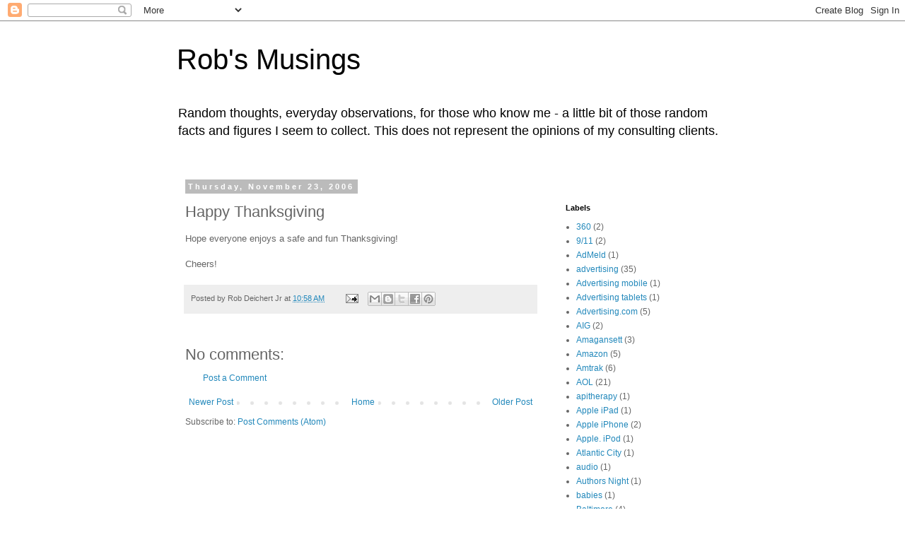

--- FILE ---
content_type: text/html; charset=UTF-8
request_url: http://www.robdeichert.com/2006/11/happy-thanksgiving.html
body_size: 12307
content:
<!DOCTYPE html>
<html class='v2' dir='ltr' lang='en'>
<head>
<link href='https://www.blogger.com/static/v1/widgets/335934321-css_bundle_v2.css' rel='stylesheet' type='text/css'/>
<meta content='width=1100' name='viewport'/>
<meta content='text/html; charset=UTF-8' http-equiv='Content-Type'/>
<meta content='blogger' name='generator'/>
<link href='http://www.robdeichert.com/favicon.ico' rel='icon' type='image/x-icon'/>
<link href='http://www.robdeichert.com/2006/11/happy-thanksgiving.html' rel='canonical'/>
<link rel="alternate" type="application/atom+xml" title="Rob&#39;s Musings - Atom" href="http://www.robdeichert.com/feeds/posts/default" />
<link rel="alternate" type="application/rss+xml" title="Rob&#39;s Musings - RSS" href="http://www.robdeichert.com/feeds/posts/default?alt=rss" />
<link rel="service.post" type="application/atom+xml" title="Rob&#39;s Musings - Atom" href="https://www.blogger.com/feeds/20285278/posts/default" />

<link rel="alternate" type="application/atom+xml" title="Rob&#39;s Musings - Atom" href="http://www.robdeichert.com/feeds/116429775158803310/comments/default" />
<!--Can't find substitution for tag [blog.ieCssRetrofitLinks]-->
<meta content='http://www.robdeichert.com/2006/11/happy-thanksgiving.html' property='og:url'/>
<meta content='Happy Thanksgiving' property='og:title'/>
<meta content='Hope everyone enjoys a safe and fun Thanksgiving! Cheers!' property='og:description'/>
<title>Rob's Musings: Happy Thanksgiving</title>
<style id='page-skin-1' type='text/css'><!--
/*
-----------------------------------------------
Blogger Template Style
Name:     Simple
Designer: Blogger
URL:      www.blogger.com
----------------------------------------------- */
/* Content
----------------------------------------------- */
body {
font: normal normal 12px 'Trebuchet MS', Trebuchet, Verdana, sans-serif;
color: #666666;
background: #ffffff none repeat scroll top left;
padding: 0 0 0 0;
}
html body .region-inner {
min-width: 0;
max-width: 100%;
width: auto;
}
h2 {
font-size: 22px;
}
a:link {
text-decoration:none;
color: #2288bb;
}
a:visited {
text-decoration:none;
color: #888888;
}
a:hover {
text-decoration:underline;
color: #33aaff;
}
.body-fauxcolumn-outer .fauxcolumn-inner {
background: transparent none repeat scroll top left;
_background-image: none;
}
.body-fauxcolumn-outer .cap-top {
position: absolute;
z-index: 1;
height: 400px;
width: 100%;
}
.body-fauxcolumn-outer .cap-top .cap-left {
width: 100%;
background: transparent none repeat-x scroll top left;
_background-image: none;
}
.content-outer {
-moz-box-shadow: 0 0 0 rgba(0, 0, 0, .15);
-webkit-box-shadow: 0 0 0 rgba(0, 0, 0, .15);
-goog-ms-box-shadow: 0 0 0 #333333;
box-shadow: 0 0 0 rgba(0, 0, 0, .15);
margin-bottom: 1px;
}
.content-inner {
padding: 10px 40px;
}
.content-inner {
background-color: #ffffff;
}
/* Header
----------------------------------------------- */
.header-outer {
background: transparent none repeat-x scroll 0 -400px;
_background-image: none;
}
.Header h1 {
font: normal normal 40px 'Trebuchet MS',Trebuchet,Verdana,sans-serif;
color: #000000;
text-shadow: 0 0 0 rgba(0, 0, 0, .2);
}
.Header h1 a {
color: #000000;
}
.Header .description {
font-size: 18px;
color: #000000;
}
.header-inner .Header .titlewrapper {
padding: 22px 0;
}
.header-inner .Header .descriptionwrapper {
padding: 0 0;
}
/* Tabs
----------------------------------------------- */
.tabs-inner .section:first-child {
border-top: 0 solid #dddddd;
}
.tabs-inner .section:first-child ul {
margin-top: -1px;
border-top: 1px solid #dddddd;
border-left: 1px solid #dddddd;
border-right: 1px solid #dddddd;
}
.tabs-inner .widget ul {
background: transparent none repeat-x scroll 0 -800px;
_background-image: none;
border-bottom: 1px solid #dddddd;
margin-top: 0;
margin-left: -30px;
margin-right: -30px;
}
.tabs-inner .widget li a {
display: inline-block;
padding: .6em 1em;
font: normal normal 12px 'Trebuchet MS', Trebuchet, Verdana, sans-serif;
color: #000000;
border-left: 1px solid #ffffff;
border-right: 1px solid #dddddd;
}
.tabs-inner .widget li:first-child a {
border-left: none;
}
.tabs-inner .widget li.selected a, .tabs-inner .widget li a:hover {
color: #000000;
background-color: #eeeeee;
text-decoration: none;
}
/* Columns
----------------------------------------------- */
.main-outer {
border-top: 0 solid transparent;
}
.fauxcolumn-left-outer .fauxcolumn-inner {
border-right: 1px solid transparent;
}
.fauxcolumn-right-outer .fauxcolumn-inner {
border-left: 1px solid transparent;
}
/* Headings
----------------------------------------------- */
div.widget > h2,
div.widget h2.title {
margin: 0 0 1em 0;
font: normal bold 11px 'Trebuchet MS',Trebuchet,Verdana,sans-serif;
color: #000000;
}
/* Widgets
----------------------------------------------- */
.widget .zippy {
color: #999999;
text-shadow: 2px 2px 1px rgba(0, 0, 0, .1);
}
.widget .popular-posts ul {
list-style: none;
}
/* Posts
----------------------------------------------- */
h2.date-header {
font: normal bold 11px Arial, Tahoma, Helvetica, FreeSans, sans-serif;
}
.date-header span {
background-color: #bbbbbb;
color: #ffffff;
padding: 0.4em;
letter-spacing: 3px;
margin: inherit;
}
.main-inner {
padding-top: 35px;
padding-bottom: 65px;
}
.main-inner .column-center-inner {
padding: 0 0;
}
.main-inner .column-center-inner .section {
margin: 0 1em;
}
.post {
margin: 0 0 45px 0;
}
h3.post-title, .comments h4 {
font: normal normal 22px 'Trebuchet MS',Trebuchet,Verdana,sans-serif;
margin: .75em 0 0;
}
.post-body {
font-size: 110%;
line-height: 1.4;
position: relative;
}
.post-body img, .post-body .tr-caption-container, .Profile img, .Image img,
.BlogList .item-thumbnail img {
padding: 2px;
background: #ffffff;
border: 1px solid #eeeeee;
-moz-box-shadow: 1px 1px 5px rgba(0, 0, 0, .1);
-webkit-box-shadow: 1px 1px 5px rgba(0, 0, 0, .1);
box-shadow: 1px 1px 5px rgba(0, 0, 0, .1);
}
.post-body img, .post-body .tr-caption-container {
padding: 5px;
}
.post-body .tr-caption-container {
color: #666666;
}
.post-body .tr-caption-container img {
padding: 0;
background: transparent;
border: none;
-moz-box-shadow: 0 0 0 rgba(0, 0, 0, .1);
-webkit-box-shadow: 0 0 0 rgba(0, 0, 0, .1);
box-shadow: 0 0 0 rgba(0, 0, 0, .1);
}
.post-header {
margin: 0 0 1.5em;
line-height: 1.6;
font-size: 90%;
}
.post-footer {
margin: 20px -2px 0;
padding: 5px 10px;
color: #666666;
background-color: #eeeeee;
border-bottom: 1px solid #eeeeee;
line-height: 1.6;
font-size: 90%;
}
#comments .comment-author {
padding-top: 1.5em;
border-top: 1px solid transparent;
background-position: 0 1.5em;
}
#comments .comment-author:first-child {
padding-top: 0;
border-top: none;
}
.avatar-image-container {
margin: .2em 0 0;
}
#comments .avatar-image-container img {
border: 1px solid #eeeeee;
}
/* Comments
----------------------------------------------- */
.comments .comments-content .icon.blog-author {
background-repeat: no-repeat;
background-image: url([data-uri]);
}
.comments .comments-content .loadmore a {
border-top: 1px solid #999999;
border-bottom: 1px solid #999999;
}
.comments .comment-thread.inline-thread {
background-color: #eeeeee;
}
.comments .continue {
border-top: 2px solid #999999;
}
/* Accents
---------------------------------------------- */
.section-columns td.columns-cell {
border-left: 1px solid transparent;
}
.blog-pager {
background: transparent url(https://resources.blogblog.com/blogblog/data/1kt/simple/paging_dot.png) repeat-x scroll top center;
}
.blog-pager-older-link, .home-link,
.blog-pager-newer-link {
background-color: #ffffff;
padding: 5px;
}
.footer-outer {
border-top: 1px dashed #bbbbbb;
}
/* Mobile
----------------------------------------------- */
body.mobile  {
background-size: auto;
}
.mobile .body-fauxcolumn-outer {
background: transparent none repeat scroll top left;
}
.mobile .body-fauxcolumn-outer .cap-top {
background-size: 100% auto;
}
.mobile .content-outer {
-webkit-box-shadow: 0 0 3px rgba(0, 0, 0, .15);
box-shadow: 0 0 3px rgba(0, 0, 0, .15);
}
.mobile .tabs-inner .widget ul {
margin-left: 0;
margin-right: 0;
}
.mobile .post {
margin: 0;
}
.mobile .main-inner .column-center-inner .section {
margin: 0;
}
.mobile .date-header span {
padding: 0.1em 10px;
margin: 0 -10px;
}
.mobile h3.post-title {
margin: 0;
}
.mobile .blog-pager {
background: transparent none no-repeat scroll top center;
}
.mobile .footer-outer {
border-top: none;
}
.mobile .main-inner, .mobile .footer-inner {
background-color: #ffffff;
}
.mobile-index-contents {
color: #666666;
}
.mobile-link-button {
background-color: #2288bb;
}
.mobile-link-button a:link, .mobile-link-button a:visited {
color: #ffffff;
}
.mobile .tabs-inner .section:first-child {
border-top: none;
}
.mobile .tabs-inner .PageList .widget-content {
background-color: #eeeeee;
color: #000000;
border-top: 1px solid #dddddd;
border-bottom: 1px solid #dddddd;
}
.mobile .tabs-inner .PageList .widget-content .pagelist-arrow {
border-left: 1px solid #dddddd;
}

--></style>
<style id='template-skin-1' type='text/css'><!--
body {
min-width: 860px;
}
.content-outer, .content-fauxcolumn-outer, .region-inner {
min-width: 860px;
max-width: 860px;
_width: 860px;
}
.main-inner .columns {
padding-left: 0px;
padding-right: 260px;
}
.main-inner .fauxcolumn-center-outer {
left: 0px;
right: 260px;
/* IE6 does not respect left and right together */
_width: expression(this.parentNode.offsetWidth -
parseInt("0px") -
parseInt("260px") + 'px');
}
.main-inner .fauxcolumn-left-outer {
width: 0px;
}
.main-inner .fauxcolumn-right-outer {
width: 260px;
}
.main-inner .column-left-outer {
width: 0px;
right: 100%;
margin-left: -0px;
}
.main-inner .column-right-outer {
width: 260px;
margin-right: -260px;
}
#layout {
min-width: 0;
}
#layout .content-outer {
min-width: 0;
width: 800px;
}
#layout .region-inner {
min-width: 0;
width: auto;
}
body#layout div.add_widget {
padding: 8px;
}
body#layout div.add_widget a {
margin-left: 32px;
}
--></style>
<link href='https://www.blogger.com/dyn-css/authorization.css?targetBlogID=20285278&amp;zx=66c12ecc-b2f6-4dc9-951c-923794315ffd' media='none' onload='if(media!=&#39;all&#39;)media=&#39;all&#39;' rel='stylesheet'/><noscript><link href='https://www.blogger.com/dyn-css/authorization.css?targetBlogID=20285278&amp;zx=66c12ecc-b2f6-4dc9-951c-923794315ffd' rel='stylesheet'/></noscript>
<meta name='google-adsense-platform-account' content='ca-host-pub-1556223355139109'/>
<meta name='google-adsense-platform-domain' content='blogspot.com'/>

<!-- data-ad-client=ca-pub-5090854854921559 -->

</head>
<body class='loading variant-simplysimple'>
<div class='navbar section' id='navbar' name='Navbar'><div class='widget Navbar' data-version='1' id='Navbar1'><script type="text/javascript">
    function setAttributeOnload(object, attribute, val) {
      if(window.addEventListener) {
        window.addEventListener('load',
          function(){ object[attribute] = val; }, false);
      } else {
        window.attachEvent('onload', function(){ object[attribute] = val; });
      }
    }
  </script>
<div id="navbar-iframe-container"></div>
<script type="text/javascript" src="https://apis.google.com/js/platform.js"></script>
<script type="text/javascript">
      gapi.load("gapi.iframes:gapi.iframes.style.bubble", function() {
        if (gapi.iframes && gapi.iframes.getContext) {
          gapi.iframes.getContext().openChild({
              url: 'https://www.blogger.com/navbar/20285278?po\x3d116429775158803310\x26origin\x3dhttp://www.robdeichert.com',
              where: document.getElementById("navbar-iframe-container"),
              id: "navbar-iframe"
          });
        }
      });
    </script><script type="text/javascript">
(function() {
var script = document.createElement('script');
script.type = 'text/javascript';
script.src = '//pagead2.googlesyndication.com/pagead/js/google_top_exp.js';
var head = document.getElementsByTagName('head')[0];
if (head) {
head.appendChild(script);
}})();
</script>
</div></div>
<div class='body-fauxcolumns'>
<div class='fauxcolumn-outer body-fauxcolumn-outer'>
<div class='cap-top'>
<div class='cap-left'></div>
<div class='cap-right'></div>
</div>
<div class='fauxborder-left'>
<div class='fauxborder-right'></div>
<div class='fauxcolumn-inner'>
</div>
</div>
<div class='cap-bottom'>
<div class='cap-left'></div>
<div class='cap-right'></div>
</div>
</div>
</div>
<div class='content'>
<div class='content-fauxcolumns'>
<div class='fauxcolumn-outer content-fauxcolumn-outer'>
<div class='cap-top'>
<div class='cap-left'></div>
<div class='cap-right'></div>
</div>
<div class='fauxborder-left'>
<div class='fauxborder-right'></div>
<div class='fauxcolumn-inner'>
</div>
</div>
<div class='cap-bottom'>
<div class='cap-left'></div>
<div class='cap-right'></div>
</div>
</div>
</div>
<div class='content-outer'>
<div class='content-cap-top cap-top'>
<div class='cap-left'></div>
<div class='cap-right'></div>
</div>
<div class='fauxborder-left content-fauxborder-left'>
<div class='fauxborder-right content-fauxborder-right'></div>
<div class='content-inner'>
<header>
<div class='header-outer'>
<div class='header-cap-top cap-top'>
<div class='cap-left'></div>
<div class='cap-right'></div>
</div>
<div class='fauxborder-left header-fauxborder-left'>
<div class='fauxborder-right header-fauxborder-right'></div>
<div class='region-inner header-inner'>
<div class='header section' id='header' name='Header'><div class='widget Header' data-version='1' id='Header1'>
<div id='header-inner'>
<div class='titlewrapper'>
<h1 class='title'>
<a href='http://www.robdeichert.com/'>
Rob's Musings
</a>
</h1>
</div>
<div class='descriptionwrapper'>
<p class='description'><span>Random thoughts, everyday observations, for those who know me - a little bit of those random facts and figures I seem to collect. This does not represent the opinions of my consulting clients.</span></p>
</div>
</div>
</div></div>
</div>
</div>
<div class='header-cap-bottom cap-bottom'>
<div class='cap-left'></div>
<div class='cap-right'></div>
</div>
</div>
</header>
<div class='tabs-outer'>
<div class='tabs-cap-top cap-top'>
<div class='cap-left'></div>
<div class='cap-right'></div>
</div>
<div class='fauxborder-left tabs-fauxborder-left'>
<div class='fauxborder-right tabs-fauxborder-right'></div>
<div class='region-inner tabs-inner'>
<div class='tabs no-items section' id='crosscol' name='Cross-Column'></div>
<div class='tabs no-items section' id='crosscol-overflow' name='Cross-Column 2'></div>
</div>
</div>
<div class='tabs-cap-bottom cap-bottom'>
<div class='cap-left'></div>
<div class='cap-right'></div>
</div>
</div>
<div class='main-outer'>
<div class='main-cap-top cap-top'>
<div class='cap-left'></div>
<div class='cap-right'></div>
</div>
<div class='fauxborder-left main-fauxborder-left'>
<div class='fauxborder-right main-fauxborder-right'></div>
<div class='region-inner main-inner'>
<div class='columns fauxcolumns'>
<div class='fauxcolumn-outer fauxcolumn-center-outer'>
<div class='cap-top'>
<div class='cap-left'></div>
<div class='cap-right'></div>
</div>
<div class='fauxborder-left'>
<div class='fauxborder-right'></div>
<div class='fauxcolumn-inner'>
</div>
</div>
<div class='cap-bottom'>
<div class='cap-left'></div>
<div class='cap-right'></div>
</div>
</div>
<div class='fauxcolumn-outer fauxcolumn-left-outer'>
<div class='cap-top'>
<div class='cap-left'></div>
<div class='cap-right'></div>
</div>
<div class='fauxborder-left'>
<div class='fauxborder-right'></div>
<div class='fauxcolumn-inner'>
</div>
</div>
<div class='cap-bottom'>
<div class='cap-left'></div>
<div class='cap-right'></div>
</div>
</div>
<div class='fauxcolumn-outer fauxcolumn-right-outer'>
<div class='cap-top'>
<div class='cap-left'></div>
<div class='cap-right'></div>
</div>
<div class='fauxborder-left'>
<div class='fauxborder-right'></div>
<div class='fauxcolumn-inner'>
</div>
</div>
<div class='cap-bottom'>
<div class='cap-left'></div>
<div class='cap-right'></div>
</div>
</div>
<!-- corrects IE6 width calculation -->
<div class='columns-inner'>
<div class='column-center-outer'>
<div class='column-center-inner'>
<div class='main section' id='main' name='Main'><div class='widget Blog' data-version='1' id='Blog1'>
<div class='blog-posts hfeed'>

          <div class="date-outer">
        
<h2 class='date-header'><span>Thursday, November 23, 2006</span></h2>

          <div class="date-posts">
        
<div class='post-outer'>
<div class='post hentry uncustomized-post-template' itemprop='blogPost' itemscope='itemscope' itemtype='http://schema.org/BlogPosting'>
<meta content='20285278' itemprop='blogId'/>
<meta content='116429775158803310' itemprop='postId'/>
<a name='116429775158803310'></a>
<h3 class='post-title entry-title' itemprop='name'>
Happy Thanksgiving
</h3>
<div class='post-header'>
<div class='post-header-line-1'></div>
</div>
<div class='post-body entry-content' id='post-body-116429775158803310' itemprop='description articleBody'>
Hope everyone enjoys a safe and fun Thanksgiving!<br /><br />Cheers!
<div style='clear: both;'></div>
</div>
<div class='post-footer'>
<div class='post-footer-line post-footer-line-1'>
<span class='post-author vcard'>
Posted by
<span class='fn' itemprop='author' itemscope='itemscope' itemtype='http://schema.org/Person'>
<span itemprop='name'>Rob Deichert Jr</span>
</span>
</span>
<span class='post-timestamp'>
at
<meta content='http://www.robdeichert.com/2006/11/happy-thanksgiving.html' itemprop='url'/>
<a class='timestamp-link' href='http://www.robdeichert.com/2006/11/happy-thanksgiving.html' rel='bookmark' title='permanent link'><abbr class='published' itemprop='datePublished' title='2006-11-23T10:58:00-05:00'>10:58 AM</abbr></a>
</span>
<span class='post-comment-link'>
</span>
<span class='post-icons'>
<span class='item-action'>
<a href='https://www.blogger.com/email-post/20285278/116429775158803310' title='Email Post'>
<img alt='' class='icon-action' height='13' src='https://resources.blogblog.com/img/icon18_email.gif' width='18'/>
</a>
</span>
<span class='item-control blog-admin pid-1948826330'>
<a href='https://www.blogger.com/post-edit.g?blogID=20285278&postID=116429775158803310&from=pencil' title='Edit Post'>
<img alt='' class='icon-action' height='18' src='https://resources.blogblog.com/img/icon18_edit_allbkg.gif' width='18'/>
</a>
</span>
</span>
<div class='post-share-buttons goog-inline-block'>
<a class='goog-inline-block share-button sb-email' href='https://www.blogger.com/share-post.g?blogID=20285278&postID=116429775158803310&target=email' target='_blank' title='Email This'><span class='share-button-link-text'>Email This</span></a><a class='goog-inline-block share-button sb-blog' href='https://www.blogger.com/share-post.g?blogID=20285278&postID=116429775158803310&target=blog' onclick='window.open(this.href, "_blank", "height=270,width=475"); return false;' target='_blank' title='BlogThis!'><span class='share-button-link-text'>BlogThis!</span></a><a class='goog-inline-block share-button sb-twitter' href='https://www.blogger.com/share-post.g?blogID=20285278&postID=116429775158803310&target=twitter' target='_blank' title='Share to X'><span class='share-button-link-text'>Share to X</span></a><a class='goog-inline-block share-button sb-facebook' href='https://www.blogger.com/share-post.g?blogID=20285278&postID=116429775158803310&target=facebook' onclick='window.open(this.href, "_blank", "height=430,width=640"); return false;' target='_blank' title='Share to Facebook'><span class='share-button-link-text'>Share to Facebook</span></a><a class='goog-inline-block share-button sb-pinterest' href='https://www.blogger.com/share-post.g?blogID=20285278&postID=116429775158803310&target=pinterest' target='_blank' title='Share to Pinterest'><span class='share-button-link-text'>Share to Pinterest</span></a>
</div>
</div>
<div class='post-footer-line post-footer-line-2'>
<span class='post-labels'>
</span>
</div>
<div class='post-footer-line post-footer-line-3'>
<span class='post-location'>
</span>
</div>
</div>
</div>
<div class='comments' id='comments'>
<a name='comments'></a>
<h4>No comments:</h4>
<div id='Blog1_comments-block-wrapper'>
<dl class='avatar-comment-indent' id='comments-block'>
</dl>
</div>
<p class='comment-footer'>
<a href='https://www.blogger.com/comment/fullpage/post/20285278/116429775158803310' onclick='javascript:window.open(this.href, "bloggerPopup", "toolbar=0,location=0,statusbar=1,menubar=0,scrollbars=yes,width=640,height=500"); return false;'>Post a Comment</a>
</p>
</div>
</div>

        </div></div>
      
</div>
<div class='blog-pager' id='blog-pager'>
<span id='blog-pager-newer-link'>
<a class='blog-pager-newer-link' href='http://www.robdeichert.com/2006/11/pink-floyd-marries-judas-priest-with.html' id='Blog1_blog-pager-newer-link' title='Newer Post'>Newer Post</a>
</span>
<span id='blog-pager-older-link'>
<a class='blog-pager-older-link' href='http://www.robdeichert.com/2006/11/contextual-video-advertising.html' id='Blog1_blog-pager-older-link' title='Older Post'>Older Post</a>
</span>
<a class='home-link' href='http://www.robdeichert.com/'>Home</a>
</div>
<div class='clear'></div>
<div class='post-feeds'>
<div class='feed-links'>
Subscribe to:
<a class='feed-link' href='http://www.robdeichert.com/feeds/116429775158803310/comments/default' target='_blank' type='application/atom+xml'>Post Comments (Atom)</a>
</div>
</div>
</div></div>
</div>
</div>
<div class='column-left-outer'>
<div class='column-left-inner'>
<aside>
</aside>
</div>
</div>
<div class='column-right-outer'>
<div class='column-right-inner'>
<aside>
<div class='sidebar section' id='sidebar-right-1'><div class='widget HTML' data-version='1' id='HTML2'>
<div class='widget-content'>
<!--WEBBOT bot="HTMLMarkup" startspan ALT="Site Meter" -->
<script language="JavaScript" type="text/javascript">var site="sm7fortmchenry"</script>
<script language="JavaScript1.2" src="http://sm7.sitemeter.com/js/counter.js?site=sm7fortmchenry" type="text/javascript">
</script>
<noscript>
<a href="http://sm7.sitemeter.com/stats.asp?site=sm7fortmchenry" target="_top">
<img border="0" alt="Site Meter" src="http://sm7.sitemeter.com/meter.asp?site=sm7fortmchenry" /></a>
</noscript>
<!-- Copyright (c)2005 Site Meter -->
<!--WEBBOT bot="HTMLMarkup" Endspan -->
<script type="text/javascript">
var gaJsHost = (("https:" == document.location.protocol) ? "https://ssl." : "http://www.");
document.write(unescape("%3Cscript src='" + gaJsHost + "google-analytics.com/ga.js' type='text/javascript'%3E%3C/script%3E"));
</script>
<script type="text/javascript">
var pageTracker = _gat._getTracker("UA-539915-3");
pageTracker._initData();
pageTracker._trackPageview();
</script>
<!-- Start Quantcast tag -->
<script type="text/javascript">
_qoptions={
qacct:"p-1aS2yH1BGBSx6"
};
</script>
<script type="text/javascript" src="http://edge.quantserve.com/quant.js"></script>
<noscript>
<img src="http://pixel.quantserve.com/pixel/p-1aS2yH1BGBSx6.gif" style="display: none;" border="0" height="1" width="1" alt="Quantcast" />
</noscript>
<!-- End Quantcast tag -->
</div>
<div class='clear'></div>
</div><div class='widget Label' data-version='1' id='Label1'>
<h2>Labels</h2>
<div class='widget-content list-label-widget-content'>
<ul>
<li>
<a dir='ltr' href='http://www.robdeichert.com/search/label/360'>360</a>
<span dir='ltr'>(2)</span>
</li>
<li>
<a dir='ltr' href='http://www.robdeichert.com/search/label/9%2F11'>9/11</a>
<span dir='ltr'>(2)</span>
</li>
<li>
<a dir='ltr' href='http://www.robdeichert.com/search/label/AdMeld'>AdMeld</a>
<span dir='ltr'>(1)</span>
</li>
<li>
<a dir='ltr' href='http://www.robdeichert.com/search/label/advertising'>advertising</a>
<span dir='ltr'>(35)</span>
</li>
<li>
<a dir='ltr' href='http://www.robdeichert.com/search/label/Advertising%20mobile'>Advertising mobile</a>
<span dir='ltr'>(1)</span>
</li>
<li>
<a dir='ltr' href='http://www.robdeichert.com/search/label/Advertising%20tablets'>Advertising tablets</a>
<span dir='ltr'>(1)</span>
</li>
<li>
<a dir='ltr' href='http://www.robdeichert.com/search/label/Advertising.com'>Advertising.com</a>
<span dir='ltr'>(5)</span>
</li>
<li>
<a dir='ltr' href='http://www.robdeichert.com/search/label/AIG'>AIG</a>
<span dir='ltr'>(2)</span>
</li>
<li>
<a dir='ltr' href='http://www.robdeichert.com/search/label/Amagansett'>Amagansett</a>
<span dir='ltr'>(3)</span>
</li>
<li>
<a dir='ltr' href='http://www.robdeichert.com/search/label/Amazon'>Amazon</a>
<span dir='ltr'>(5)</span>
</li>
<li>
<a dir='ltr' href='http://www.robdeichert.com/search/label/Amtrak'>Amtrak</a>
<span dir='ltr'>(6)</span>
</li>
<li>
<a dir='ltr' href='http://www.robdeichert.com/search/label/AOL'>AOL</a>
<span dir='ltr'>(21)</span>
</li>
<li>
<a dir='ltr' href='http://www.robdeichert.com/search/label/apitherapy'>apitherapy</a>
<span dir='ltr'>(1)</span>
</li>
<li>
<a dir='ltr' href='http://www.robdeichert.com/search/label/Apple%20iPad'>Apple iPad</a>
<span dir='ltr'>(1)</span>
</li>
<li>
<a dir='ltr' href='http://www.robdeichert.com/search/label/Apple%20iPhone'>Apple iPhone</a>
<span dir='ltr'>(2)</span>
</li>
<li>
<a dir='ltr' href='http://www.robdeichert.com/search/label/Apple.%20iPod'>Apple. iPod</a>
<span dir='ltr'>(1)</span>
</li>
<li>
<a dir='ltr' href='http://www.robdeichert.com/search/label/Atlantic%20City'>Atlantic City</a>
<span dir='ltr'>(1)</span>
</li>
<li>
<a dir='ltr' href='http://www.robdeichert.com/search/label/audio'>audio</a>
<span dir='ltr'>(1)</span>
</li>
<li>
<a dir='ltr' href='http://www.robdeichert.com/search/label/Authors%20Night'>Authors Night</a>
<span dir='ltr'>(1)</span>
</li>
<li>
<a dir='ltr' href='http://www.robdeichert.com/search/label/babies'>babies</a>
<span dir='ltr'>(1)</span>
</li>
<li>
<a dir='ltr' href='http://www.robdeichert.com/search/label/Baltimore'>Baltimore</a>
<span dir='ltr'>(4)</span>
</li>
<li>
<a dir='ltr' href='http://www.robdeichert.com/search/label/bbq'>bbq</a>
<span dir='ltr'>(2)</span>
</li>
<li>
<a dir='ltr' href='http://www.robdeichert.com/search/label/beekeeping'>beekeeping</a>
<span dir='ltr'>(35)</span>
</li>
<li>
<a dir='ltr' href='http://www.robdeichert.com/search/label/behavioral%20targeting'>behavioral targeting</a>
<span dir='ltr'>(2)</span>
</li>
<li>
<a dir='ltr' href='http://www.robdeichert.com/search/label/Ben%20and%20Jerry%27s'>Ben and Jerry&#39;s</a>
<span dir='ltr'>(1)</span>
</li>
<li>
<a dir='ltr' href='http://www.robdeichert.com/search/label/beneficial%20nematodes'>beneficial nematodes</a>
<span dir='ltr'>(1)</span>
</li>
<li>
<a dir='ltr' href='http://www.robdeichert.com/search/label/bird%20flu'>bird flu</a>
<span dir='ltr'>(1)</span>
</li>
<li>
<a dir='ltr' href='http://www.robdeichert.com/search/label/Blackberry'>Blackberry</a>
<span dir='ltr'>(3)</span>
</li>
<li>
<a dir='ltr' href='http://www.robdeichert.com/search/label/blogs'>blogs</a>
<span dir='ltr'>(3)</span>
</li>
<li>
<a dir='ltr' href='http://www.robdeichert.com/search/label/books'>books</a>
<span dir='ltr'>(2)</span>
</li>
<li>
<a dir='ltr' href='http://www.robdeichert.com/search/label/Brooklyn'>Brooklyn</a>
<span dir='ltr'>(1)</span>
</li>
<li>
<a dir='ltr' href='http://www.robdeichert.com/search/label/Bubbles'>Bubbles</a>
<span dir='ltr'>(1)</span>
</li>
<li>
<a dir='ltr' href='http://www.robdeichert.com/search/label/business%20models'>business models</a>
<span dir='ltr'>(2)</span>
</li>
<li>
<a dir='ltr' href='http://www.robdeichert.com/search/label/BVT'>BVT</a>
<span dir='ltr'>(1)</span>
</li>
<li>
<a dir='ltr' href='http://www.robdeichert.com/search/label/Cablevision'>Cablevision</a>
<span dir='ltr'>(1)</span>
</li>
<li>
<a dir='ltr' href='http://www.robdeichert.com/search/label/Callicoon'>Callicoon</a>
<span dir='ltr'>(2)</span>
</li>
<li>
<a dir='ltr' href='http://www.robdeichert.com/search/label/career'>career</a>
<span dir='ltr'>(11)</span>
</li>
<li>
<a dir='ltr' href='http://www.robdeichert.com/search/label/cars'>cars</a>
<span dir='ltr'>(2)</span>
</li>
<li>
<a dir='ltr' href='http://www.robdeichert.com/search/label/cedar'>cedar</a>
<span dir='ltr'>(1)</span>
</li>
<li>
<a dir='ltr' href='http://www.robdeichert.com/search/label/celiac'>celiac</a>
<span dir='ltr'>(5)</span>
</li>
<li>
<a dir='ltr' href='http://www.robdeichert.com/search/label/charity'>charity</a>
<span dir='ltr'>(5)</span>
</li>
<li>
<a dir='ltr' href='http://www.robdeichert.com/search/label/China'>China</a>
<span dir='ltr'>(1)</span>
</li>
<li>
<a dir='ltr' href='http://www.robdeichert.com/search/label/Clear'>Clear</a>
<span dir='ltr'>(1)</span>
</li>
<li>
<a dir='ltr' href='http://www.robdeichert.com/search/label/closets'>closets</a>
<span dir='ltr'>(1)</span>
</li>
<li>
<a dir='ltr' href='http://www.robdeichert.com/search/label/cloud%20computing'>cloud computing</a>
<span dir='ltr'>(1)</span>
</li>
<li>
<a dir='ltr' href='http://www.robdeichert.com/search/label/communication'>communication</a>
<span dir='ltr'>(1)</span>
</li>
<li>
<a dir='ltr' href='http://www.robdeichert.com/search/label/compensation'>compensation</a>
<span dir='ltr'>(1)</span>
</li>
<li>
<a dir='ltr' href='http://www.robdeichert.com/search/label/Congress'>Congress</a>
<span dir='ltr'>(2)</span>
</li>
<li>
<a dir='ltr' href='http://www.robdeichert.com/search/label/cooking'>cooking</a>
<span dir='ltr'>(1)</span>
</li>
<li>
<a dir='ltr' href='http://www.robdeichert.com/search/label/Cornelius%20Vanderbilt'>Cornelius Vanderbilt</a>
<span dir='ltr'>(1)</span>
</li>
<li>
<a dir='ltr' href='http://www.robdeichert.com/search/label/culture'>culture</a>
<span dir='ltr'>(2)</span>
</li>
<li>
<a dir='ltr' href='http://www.robdeichert.com/search/label/customer%20service'>customer service</a>
<span dir='ltr'>(4)</span>
</li>
<li>
<a dir='ltr' href='http://www.robdeichert.com/search/label/deer%20hunting'>deer hunting</a>
<span dir='ltr'>(1)</span>
</li>
<li>
<a dir='ltr' href='http://www.robdeichert.com/search/label/Dell'>Dell</a>
<span dir='ltr'>(1)</span>
</li>
<li>
<a dir='ltr' href='http://www.robdeichert.com/search/label/Delta'>Delta</a>
<span dir='ltr'>(1)</span>
</li>
<li>
<a dir='ltr' href='http://www.robdeichert.com/search/label/DeMille'>DeMille</a>
<span dir='ltr'>(4)</span>
</li>
<li>
<a dir='ltr' href='http://www.robdeichert.com/search/label/derivatives'>derivatives</a>
<span dir='ltr'>(1)</span>
</li>
<li>
<a dir='ltr' href='http://www.robdeichert.com/search/label/direct%20response'>direct response</a>
<span dir='ltr'>(1)</span>
</li>
<li>
<a dir='ltr' href='http://www.robdeichert.com/search/label/DRM'>DRM</a>
<span dir='ltr'>(1)</span>
</li>
<li>
<a dir='ltr' href='http://www.robdeichert.com/search/label/DSP'>DSP</a>
<span dir='ltr'>(1)</span>
</li>
<li>
<a dir='ltr' href='http://www.robdeichert.com/search/label/DVR'>DVR</a>
<span dir='ltr'>(1)</span>
</li>
<li>
<a dir='ltr' href='http://www.robdeichert.com/search/label/E-ZPass'>E-ZPass</a>
<span dir='ltr'>(1)</span>
</li>
<li>
<a dir='ltr' href='http://www.robdeichert.com/search/label/East%20Hampton%20NY'>East Hampton NY</a>
<span dir='ltr'>(13)</span>
</li>
<li>
<a dir='ltr' href='http://www.robdeichert.com/search/label/economics'>economics</a>
<span dir='ltr'>(7)</span>
</li>
<li>
<a dir='ltr' href='http://www.robdeichert.com/search/label/education'>education</a>
<span dir='ltr'>(1)</span>
</li>
<li>
<a dir='ltr' href='http://www.robdeichert.com/search/label/effectiveness'>effectiveness</a>
<span dir='ltr'>(1)</span>
</li>
<li>
<a dir='ltr' href='http://www.robdeichert.com/search/label/email'>email</a>
<span dir='ltr'>(4)</span>
</li>
<li>
<a dir='ltr' href='http://www.robdeichert.com/search/label/Energy%20Outlook'>Energy Outlook</a>
<span dir='ltr'>(1)</span>
</li>
<li>
<a dir='ltr' href='http://www.robdeichert.com/search/label/environment'>environment</a>
<span dir='ltr'>(2)</span>
</li>
<li>
<a dir='ltr' href='http://www.robdeichert.com/search/label/essential%20websites'>essential websites</a>
<span dir='ltr'>(1)</span>
</li>
<li>
<a dir='ltr' href='http://www.robdeichert.com/search/label/ETFC'>ETFC</a>
<span dir='ltr'>(1)</span>
</li>
<li>
<a dir='ltr' href='http://www.robdeichert.com/search/label/ethics'>ethics</a>
<span dir='ltr'>(1)</span>
</li>
<li>
<a dir='ltr' href='http://www.robdeichert.com/search/label/Europe'>Europe</a>
<span dir='ltr'>(1)</span>
</li>
<li>
<a dir='ltr' href='http://www.robdeichert.com/search/label/executive%20coaching'>executive coaching</a>
<span dir='ltr'>(4)</span>
</li>
<li>
<a dir='ltr' href='http://www.robdeichert.com/search/label/Facebook'>Facebook</a>
<span dir='ltr'>(2)</span>
</li>
<li>
<a dir='ltr' href='http://www.robdeichert.com/search/label/Facebook%20Beacon'>Facebook Beacon</a>
<span dir='ltr'>(1)</span>
</li>
<li>
<a dir='ltr' href='http://www.robdeichert.com/search/label/family'>family</a>
<span dir='ltr'>(2)</span>
</li>
<li>
<a dir='ltr' href='http://www.robdeichert.com/search/label/FastCompany.com'>FastCompany.com</a>
<span dir='ltr'>(1)</span>
</li>
<li>
<a dir='ltr' href='http://www.robdeichert.com/search/label/Festivus'>Festivus</a>
<span dir='ltr'>(2)</span>
</li>
<li>
<a dir='ltr' href='http://www.robdeichert.com/search/label/finance'>finance</a>
<span dir='ltr'>(2)</span>
</li>
<li>
<a dir='ltr' href='http://www.robdeichert.com/search/label/food'>food</a>
<span dir='ltr'>(3)</span>
</li>
<li>
<a dir='ltr' href='http://www.robdeichert.com/search/label/free%20markets'>free markets</a>
<span dir='ltr'>(1)</span>
</li>
<li>
<a dir='ltr' href='http://www.robdeichert.com/search/label/futures'>futures</a>
<span dir='ltr'>(1)</span>
</li>
<li>
<a dir='ltr' href='http://www.robdeichert.com/search/label/GE'>GE</a>
<span dir='ltr'>(1)</span>
</li>
<li>
<a dir='ltr' href='http://www.robdeichert.com/search/label/global%20warming'>global warming</a>
<span dir='ltr'>(3)</span>
</li>
<li>
<a dir='ltr' href='http://www.robdeichert.com/search/label/goals'>goals</a>
<span dir='ltr'>(1)</span>
</li>
<li>
<a dir='ltr' href='http://www.robdeichert.com/search/label/golf'>golf</a>
<span dir='ltr'>(1)</span>
</li>
<li>
<a dir='ltr' href='http://www.robdeichert.com/search/label/Google'>Google</a>
<span dir='ltr'>(23)</span>
</li>
<li>
<a dir='ltr' href='http://www.robdeichert.com/search/label/governance'>governance</a>
<span dir='ltr'>(1)</span>
</li>
<li>
<a dir='ltr' href='http://www.robdeichert.com/search/label/Government%20Waste'>Government Waste</a>
<span dir='ltr'>(2)</span>
</li>
<li>
<a dir='ltr' href='http://www.robdeichert.com/search/label/gps'>gps</a>
<span dir='ltr'>(1)</span>
</li>
<li>
<a dir='ltr' href='http://www.robdeichert.com/search/label/green'>green</a>
<span dir='ltr'>(2)</span>
</li>
<li>
<a dir='ltr' href='http://www.robdeichert.com/search/label/Hamptons'>Hamptons</a>
<span dir='ltr'>(1)</span>
</li>
<li>
<a dir='ltr' href='http://www.robdeichert.com/search/label/HBS'>HBS</a>
<span dir='ltr'>(1)</span>
</li>
<li>
<a dir='ltr' href='http://www.robdeichert.com/search/label/healthcare'>healthcare</a>
<span dir='ltr'>(2)</span>
</li>
<li>
<a dir='ltr' href='http://www.robdeichert.com/search/label/High%20Line'>High Line</a>
<span dir='ltr'>(1)</span>
</li>
<li>
<a dir='ltr' href='http://www.robdeichert.com/search/label/Highline'>Highline</a>
<span dir='ltr'>(1)</span>
</li>
<li>
<a dir='ltr' href='http://www.robdeichert.com/search/label/holiday'>holiday</a>
<span dir='ltr'>(1)</span>
</li>
<li>
<a dir='ltr' href='http://www.robdeichert.com/search/label/home%20improvement'>home improvement</a>
<span dir='ltr'>(15)</span>
</li>
<li>
<a dir='ltr' href='http://www.robdeichert.com/search/label/Honda'>Honda</a>
<span dir='ltr'>(3)</span>
</li>
<li>
<a dir='ltr' href='http://www.robdeichert.com/search/label/hot%20peppers'>hot peppers</a>
<span dir='ltr'>(2)</span>
</li>
<li>
<a dir='ltr' href='http://www.robdeichert.com/search/label/how%20to'>how to</a>
<span dir='ltr'>(14)</span>
</li>
<li>
<a dir='ltr' href='http://www.robdeichert.com/search/label/Hunter%20Mountain'>Hunter Mountain</a>
<span dir='ltr'>(1)</span>
</li>
<li>
<a dir='ltr' href='http://www.robdeichert.com/search/label/illegal%20drugs'>illegal drugs</a>
<span dir='ltr'>(1)</span>
</li>
<li>
<a dir='ltr' href='http://www.robdeichert.com/search/label/illness'>illness</a>
<span dir='ltr'>(1)</span>
</li>
<li>
<a dir='ltr' href='http://www.robdeichert.com/search/label/inbox'>inbox</a>
<span dir='ltr'>(1)</span>
</li>
<li>
<a dir='ltr' href='http://www.robdeichert.com/search/label/innovation'>innovation</a>
<span dir='ltr'>(2)</span>
</li>
<li>
<a dir='ltr' href='http://www.robdeichert.com/search/label/interactive%20advertising'>interactive advertising</a>
<span dir='ltr'>(8)</span>
</li>
<li>
<a dir='ltr' href='http://www.robdeichert.com/search/label/Internet'>Internet</a>
<span dir='ltr'>(1)</span>
</li>
<li>
<a dir='ltr' href='http://www.robdeichert.com/search/label/Interviewing'>Interviewing</a>
<span dir='ltr'>(1)</span>
</li>
<li>
<a dir='ltr' href='http://www.robdeichert.com/search/label/investing'>investing</a>
<span dir='ltr'>(4)</span>
</li>
<li>
<a dir='ltr' href='http://www.robdeichert.com/search/label/iPhone'>iPhone</a>
<span dir='ltr'>(2)</span>
</li>
<li>
<a dir='ltr' href='http://www.robdeichert.com/search/label/Iraq'>Iraq</a>
<span dir='ltr'>(1)</span>
</li>
<li>
<a dir='ltr' href='http://www.robdeichert.com/search/label/iRobot'>iRobot</a>
<span dir='ltr'>(2)</span>
</li>
<li>
<a dir='ltr' href='http://www.robdeichert.com/search/label/Jimmy%20Buffet'>Jimmy Buffet</a>
<span dir='ltr'>(1)</span>
</li>
<li>
<a dir='ltr' href='http://www.robdeichert.com/search/label/Johns%20Hopkins'>Johns Hopkins</a>
<span dir='ltr'>(4)</span>
</li>
<li>
<a dir='ltr' href='http://www.robdeichert.com/search/label/Jon%20Alsop'>Jon Alsop</a>
<span dir='ltr'>(3)</span>
</li>
<li>
<a dir='ltr' href='http://www.robdeichert.com/search/label/Jos%20A%20Bank'>Jos A Bank</a>
<span dir='ltr'>(1)</span>
</li>
<li>
<a dir='ltr' href='http://www.robdeichert.com/search/label/Kindle'>Kindle</a>
<span dir='ltr'>(6)</span>
</li>
<li>
<a dir='ltr' href='http://www.robdeichert.com/search/label/Las%20Vegas'>Las Vegas</a>
<span dir='ltr'>(4)</span>
</li>
<li>
<a dir='ltr' href='http://www.robdeichert.com/search/label/LBS'>LBS</a>
<span dir='ltr'>(1)</span>
</li>
<li>
<a dir='ltr' href='http://www.robdeichert.com/search/label/leadership'>leadership</a>
<span dir='ltr'>(19)</span>
</li>
<li>
<a dir='ltr' href='http://www.robdeichert.com/search/label/library'>library</a>
<span dir='ltr'>(2)</span>
</li>
<li>
<a dir='ltr' href='http://www.robdeichert.com/search/label/lifehack'>lifehack</a>
<span dir='ltr'>(1)</span>
</li>
<li>
<a dir='ltr' href='http://www.robdeichert.com/search/label/LinkedIn'>LinkedIn</a>
<span dir='ltr'>(1)</span>
</li>
<li>
<a dir='ltr' href='http://www.robdeichert.com/search/label/live%20music'>live music</a>
<span dir='ltr'>(2)</span>
</li>
<li>
<a dir='ltr' href='http://www.robdeichert.com/search/label/LNG'>LNG</a>
<span dir='ltr'>(1)</span>
</li>
<li>
<a dir='ltr' href='http://www.robdeichert.com/search/label/local'>local</a>
<span dir='ltr'>(4)</span>
</li>
<li>
<a dir='ltr' href='http://www.robdeichert.com/search/label/LVIS'>LVIS</a>
<span dir='ltr'>(1)</span>
</li>
<li>
<a dir='ltr' href='http://www.robdeichert.com/search/label/management'>management</a>
<span dir='ltr'>(24)</span>
</li>
<li>
<a dir='ltr' href='http://www.robdeichert.com/search/label/MapQuest'>MapQuest</a>
<span dir='ltr'>(2)</span>
</li>
<li>
<a dir='ltr' href='http://www.robdeichert.com/search/label/mass%20transit'>mass transit</a>
<span dir='ltr'>(2)</span>
</li>
<li>
<a dir='ltr' href='http://www.robdeichert.com/search/label/MetroNorth'>MetroNorth</a>
<span dir='ltr'>(2)</span>
</li>
<li>
<a dir='ltr' href='http://www.robdeichert.com/search/label/Mexican%20food'>Mexican food</a>
<span dir='ltr'>(1)</span>
</li>
<li>
<a dir='ltr' href='http://www.robdeichert.com/search/label/Microsoft'>Microsoft</a>
<span dir='ltr'>(2)</span>
</li>
<li>
<a dir='ltr' href='http://www.robdeichert.com/search/label/mobile'>mobile</a>
<span dir='ltr'>(1)</span>
</li>
<li>
<a dir='ltr' href='http://www.robdeichert.com/search/label/Montauk'>Montauk</a>
<span dir='ltr'>(1)</span>
</li>
<li>
<a dir='ltr' href='http://www.robdeichert.com/search/label/mortgages'>mortgages</a>
<span dir='ltr'>(3)</span>
</li>
<li>
<a dir='ltr' href='http://www.robdeichert.com/search/label/mountain%20biking'>mountain biking</a>
<span dir='ltr'>(1)</span>
</li>
<li>
<a dir='ltr' href='http://www.robdeichert.com/search/label/Movember'>Movember</a>
<span dir='ltr'>(1)</span>
</li>
<li>
<a dir='ltr' href='http://www.robdeichert.com/search/label/movies'>movies</a>
<span dir='ltr'>(4)</span>
</li>
<li>
<a dir='ltr' href='http://www.robdeichert.com/search/label/MSFT'>MSFT</a>
<span dir='ltr'>(1)</span>
</li>
<li>
<a dir='ltr' href='http://www.robdeichert.com/search/label/MSN'>MSN</a>
<span dir='ltr'>(1)</span>
</li>
<li>
<a dir='ltr' href='http://www.robdeichert.com/search/label/MTA'>MTA</a>
<span dir='ltr'>(2)</span>
</li>
<li>
<a dir='ltr' href='http://www.robdeichert.com/search/label/museum'>museum</a>
<span dir='ltr'>(1)</span>
</li>
<li>
<a dir='ltr' href='http://www.robdeichert.com/search/label/music'>music</a>
<span dir='ltr'>(12)</span>
</li>
<li>
<a dir='ltr' href='http://www.robdeichert.com/search/label/Netflix'>Netflix</a>
<span dir='ltr'>(1)</span>
</li>
<li>
<a dir='ltr' href='http://www.robdeichert.com/search/label/networks'>networks</a>
<span dir='ltr'>(2)</span>
</li>
<li>
<a dir='ltr' href='http://www.robdeichert.com/search/label/New%20Orleans'>New Orleans</a>
<span dir='ltr'>(2)</span>
</li>
<li>
<a dir='ltr' href='http://www.robdeichert.com/search/label/Newsday'>Newsday</a>
<span dir='ltr'>(1)</span>
</li>
<li>
<a dir='ltr' href='http://www.robdeichert.com/search/label/North%20Korea'>North Korea</a>
<span dir='ltr'>(1)</span>
</li>
<li>
<a dir='ltr' href='http://www.robdeichert.com/search/label/nutrition'>nutrition</a>
<span dir='ltr'>(1)</span>
</li>
<li>
<a dir='ltr' href='http://www.robdeichert.com/search/label/NY'>NY</a>
<span dir='ltr'>(2)</span>
</li>
<li>
<a dir='ltr' href='http://www.robdeichert.com/search/label/NY%20Times'>NY Times</a>
<span dir='ltr'>(1)</span>
</li>
<li>
<a dir='ltr' href='http://www.robdeichert.com/search/label/NYC'>NYC</a>
<span dir='ltr'>(2)</span>
</li>
<li>
<a dir='ltr' href='http://www.robdeichert.com/search/label/on-demand'>on-demand</a>
<span dir='ltr'>(1)</span>
</li>
<li>
<a dir='ltr' href='http://www.robdeichert.com/search/label/online%20banking'>online banking</a>
<span dir='ltr'>(1)</span>
</li>
<li>
<a dir='ltr' href='http://www.robdeichert.com/search/label/pandemic%20of%201918'>pandemic of 1918</a>
<span dir='ltr'>(1)</span>
</li>
<li>
<a dir='ltr' href='http://www.robdeichert.com/search/label/paperless'>paperless</a>
<span dir='ltr'>(1)</span>
</li>
<li>
<a dir='ltr' href='http://www.robdeichert.com/search/label/performance%20management'>performance management</a>
<span dir='ltr'>(2)</span>
</li>
<li>
<a dir='ltr' href='http://www.robdeichert.com/search/label/Pew'>Pew</a>
<span dir='ltr'>(1)</span>
</li>
<li>
<a dir='ltr' href='http://www.robdeichert.com/search/label/photos'>photos</a>
<span dir='ltr'>(14)</span>
</li>
<li>
<a dir='ltr' href='http://www.robdeichert.com/search/label/Pink%20Floyd'>Pink Floyd</a>
<span dir='ltr'>(12)</span>
</li>
<li>
<a dir='ltr' href='http://www.robdeichert.com/search/label/Plaxo'>Plaxo</a>
<span dir='ltr'>(3)</span>
</li>
<li>
<a dir='ltr' href='http://www.robdeichert.com/search/label/PodCampNYC'>PodCampNYC</a>
<span dir='ltr'>(1)</span>
</li>
<li>
<a dir='ltr' href='http://www.robdeichert.com/search/label/podcast'>podcast</a>
<span dir='ltr'>(1)</span>
</li>
<li>
<a dir='ltr' href='http://www.robdeichert.com/search/label/politics'>politics</a>
<span dir='ltr'>(4)</span>
</li>
<li>
<a dir='ltr' href='http://www.robdeichert.com/search/label/productivity'>productivity</a>
<span dir='ltr'>(10)</span>
</li>
<li>
<a dir='ltr' href='http://www.robdeichert.com/search/label/quotes'>quotes</a>
<span dir='ltr'>(3)</span>
</li>
<li>
<a dir='ltr' href='http://www.robdeichert.com/search/label/radio'>radio</a>
<span dir='ltr'>(1)</span>
</li>
<li>
<a dir='ltr' href='http://www.robdeichert.com/search/label/recruiting'>recruiting</a>
<span dir='ltr'>(1)</span>
</li>
<li>
<a dir='ltr' href='http://www.robdeichert.com/search/label/reggae'>reggae</a>
<span dir='ltr'>(1)</span>
</li>
<li>
<a dir='ltr' href='http://www.robdeichert.com/search/label/regulation'>regulation</a>
<span dir='ltr'>(1)</span>
</li>
<li>
<a dir='ltr' href='http://www.robdeichert.com/search/label/restaurant'>restaurant</a>
<span dir='ltr'>(1)</span>
</li>
<li>
<a dir='ltr' href='http://www.robdeichert.com/search/label/Robert%20H.%20Smith'>Robert H. Smith</a>
<span dir='ltr'>(1)</span>
</li>
<li>
<a dir='ltr' href='http://www.robdeichert.com/search/label/robots'>robots</a>
<span dir='ltr'>(1)</span>
</li>
<li>
<a dir='ltr' href='http://www.robdeichert.com/search/label/Ron%20Baron'>Ron Baron</a>
<span dir='ltr'>(1)</span>
</li>
<li>
<a dir='ltr' href='http://www.robdeichert.com/search/label/Roomba'>Roomba</a>
<span dir='ltr'>(4)</span>
</li>
<li>
<a dir='ltr' href='http://www.robdeichert.com/search/label/RSS'>RSS</a>
<span dir='ltr'>(2)</span>
</li>
<li>
<a dir='ltr' href='http://www.robdeichert.com/search/label/RTB'>RTB</a>
<span dir='ltr'>(1)</span>
</li>
<li>
<a dir='ltr' href='http://www.robdeichert.com/search/label/SDS'>SDS</a>
<span dir='ltr'>(1)</span>
</li>
<li>
<a dir='ltr' href='http://www.robdeichert.com/search/label/Second%20Decade%20Society'>Second Decade Society</a>
<span dir='ltr'>(1)</span>
</li>
<li>
<a dir='ltr' href='http://www.robdeichert.com/search/label/September%2011th'>September 11th</a>
<span dir='ltr'>(1)</span>
</li>
<li>
<a dir='ltr' href='http://www.robdeichert.com/search/label/shopping'>shopping</a>
<span dir='ltr'>(2)</span>
</li>
<li>
<a dir='ltr' href='http://www.robdeichert.com/search/label/small%20hive%20beetle'>small hive beetle</a>
<span dir='ltr'>(2)</span>
</li>
<li>
<a dir='ltr' href='http://www.robdeichert.com/search/label/snowboarding'>snowboarding</a>
<span dir='ltr'>(2)</span>
</li>
<li>
<a dir='ltr' href='http://www.robdeichert.com/search/label/social%20media'>social media</a>
<span dir='ltr'>(7)</span>
</li>
<li>
<a dir='ltr' href='http://www.robdeichert.com/search/label/software'>software</a>
<span dir='ltr'>(3)</span>
</li>
<li>
<a dir='ltr' href='http://www.robdeichert.com/search/label/Southwest'>Southwest</a>
<span dir='ltr'>(7)</span>
</li>
<li>
<a dir='ltr' href='http://www.robdeichert.com/search/label/steel%20casement%20windows'>steel casement windows</a>
<span dir='ltr'>(4)</span>
</li>
<li>
<a dir='ltr' href='http://www.robdeichert.com/search/label/Stephen%20Talkhouse'>Stephen Talkhouse</a>
<span dir='ltr'>(2)</span>
</li>
<li>
<a dir='ltr' href='http://www.robdeichert.com/search/label/strategy'>strategy</a>
<span dir='ltr'>(4)</span>
</li>
<li>
<a dir='ltr' href='http://www.robdeichert.com/search/label/succession%20planning'>succession planning</a>
<span dir='ltr'>(1)</span>
</li>
<li>
<a dir='ltr' href='http://www.robdeichert.com/search/label/surgery'>surgery</a>
<span dir='ltr'>(1)</span>
</li>
<li>
<a dir='ltr' href='http://www.robdeichert.com/search/label/SWA'>SWA</a>
<span dir='ltr'>(1)</span>
</li>
<li>
<a dir='ltr' href='http://www.robdeichert.com/search/label/swine%20flu'>swine flu</a>
<span dir='ltr'>(1)</span>
</li>
<li>
<a dir='ltr' href='http://www.robdeichert.com/search/label/talent%20acquisition'>talent acquisition</a>
<span dir='ltr'>(5)</span>
</li>
<li>
<a dir='ltr' href='http://www.robdeichert.com/search/label/TED'>TED</a>
<span dir='ltr'>(1)</span>
</li>
<li>
<a dir='ltr' href='http://www.robdeichert.com/search/label/The%20Apprentice'>The Apprentice</a>
<span dir='ltr'>(1)</span>
</li>
<li>
<a dir='ltr' href='http://www.robdeichert.com/search/label/The%20Borgata'>The Borgata</a>
<span dir='ltr'>(1)</span>
</li>
<li>
<a dir='ltr' href='http://www.robdeichert.com/search/label/ThermaCare'>ThermaCare</a>
<span dir='ltr'>(1)</span>
</li>
<li>
<a dir='ltr' href='http://www.robdeichert.com/search/label/Tim%20Ferriss'>Tim Ferriss</a>
<span dir='ltr'>(1)</span>
</li>
<li>
<a dir='ltr' href='http://www.robdeichert.com/search/label/TiVo'>TiVo</a>
<span dir='ltr'>(5)</span>
</li>
<li>
<a dir='ltr' href='http://www.robdeichert.com/search/label/travel'>travel</a>
<span dir='ltr'>(29)</span>
</li>
<li>
<a dir='ltr' href='http://www.robdeichert.com/search/label/tv%20advertising'>tv advertising</a>
<span dir='ltr'>(1)</span>
</li>
<li>
<a dir='ltr' href='http://www.robdeichert.com/search/label/twins'>twins</a>
<span dir='ltr'>(1)</span>
</li>
<li>
<a dir='ltr' href='http://www.robdeichert.com/search/label/twitter'>twitter</a>
<span dir='ltr'>(1)</span>
</li>
<li>
<a dir='ltr' href='http://www.robdeichert.com/search/label/TWX'>TWX</a>
<span dir='ltr'>(1)</span>
</li>
<li>
<a dir='ltr' href='http://www.robdeichert.com/search/label/University%20of%20Maryland'>University of Maryland</a>
<span dir='ltr'>(1)</span>
</li>
<li>
<a dir='ltr' href='http://www.robdeichert.com/search/label/vacation'>vacation</a>
<span dir='ltr'>(2)</span>
</li>
<li>
<a dir='ltr' href='http://www.robdeichert.com/search/label/video'>video</a>
<span dir='ltr'>(41)</span>
</li>
<li>
<a dir='ltr' href='http://www.robdeichert.com/search/label/Wall%20Street'>Wall Street</a>
<span dir='ltr'>(1)</span>
</li>
<li>
<a dir='ltr' href='http://www.robdeichert.com/search/label/Wallstrip'>Wallstrip</a>
<span dir='ltr'>(5)</span>
</li>
<li>
<a dir='ltr' href='http://www.robdeichert.com/search/label/Warren%20Buffet'>Warren Buffet</a>
<span dir='ltr'>(1)</span>
</li>
<li>
<a dir='ltr' href='http://www.robdeichert.com/search/label/Web%202.0'>Web 2.0</a>
<span dir='ltr'>(3)</span>
</li>
<li>
<a dir='ltr' href='http://www.robdeichert.com/search/label/weekly%20favorites'>weekly favorites</a>
<span dir='ltr'>(1)</span>
</li>
<li>
<a dir='ltr' href='http://www.robdeichert.com/search/label/Westchester'>Westchester</a>
<span dir='ltr'>(1)</span>
</li>
<li>
<a dir='ltr' href='http://www.robdeichert.com/search/label/widgets'>widgets</a>
<span dir='ltr'>(1)</span>
</li>
<li>
<a dir='ltr' href='http://www.robdeichert.com/search/label/Wii'>Wii</a>
<span dir='ltr'>(1)</span>
</li>
<li>
<a dir='ltr' href='http://www.robdeichert.com/search/label/wind%20power'>wind power</a>
<span dir='ltr'>(1)</span>
</li>
<li>
<a dir='ltr' href='http://www.robdeichert.com/search/label/wine'>wine</a>
<span dir='ltr'>(1)</span>
</li>
<li>
<a dir='ltr' href='http://www.robdeichert.com/search/label/work-life%20balance'>work-life balance</a>
<span dir='ltr'>(8)</span>
</li>
<li>
<a dir='ltr' href='http://www.robdeichert.com/search/label/WSJ'>WSJ</a>
<span dir='ltr'>(7)</span>
</li>
<li>
<a dir='ltr' href='http://www.robdeichert.com/search/label/Yahoo'>Yahoo</a>
<span dir='ltr'>(8)</span>
</li>
<li>
<a dir='ltr' href='http://www.robdeichert.com/search/label/Yellowman'>Yellowman</a>
<span dir='ltr'>(3)</span>
</li>
<li>
<a dir='ltr' href='http://www.robdeichert.com/search/label/Yoga'>Yoga</a>
<span dir='ltr'>(1)</span>
</li>
</ul>
<div class='clear'></div>
</div>
</div><div class='widget BlogArchive' data-version='1' id='BlogArchive1'>
<h2>Blog Archive</h2>
<div class='widget-content'>
<div id='ArchiveList'>
<div id='BlogArchive1_ArchiveList'>
<ul class='hierarchy'>
<li class='archivedate collapsed'>
<a class='toggle' href='javascript:void(0)'>
<span class='zippy'>

        &#9658;&#160;
      
</span>
</a>
<a class='post-count-link' href='http://www.robdeichert.com/2013/'>
2013
</a>
<span class='post-count' dir='ltr'>(4)</span>
<ul class='hierarchy'>
<li class='archivedate collapsed'>
<a class='post-count-link' href='http://www.robdeichert.com/2013/12/'>
December
</a>
<span class='post-count' dir='ltr'>(1)</span>
</li>
</ul>
<ul class='hierarchy'>
<li class='archivedate collapsed'>
<a class='post-count-link' href='http://www.robdeichert.com/2013/07/'>
July
</a>
<span class='post-count' dir='ltr'>(2)</span>
</li>
</ul>
<ul class='hierarchy'>
<li class='archivedate collapsed'>
<a class='post-count-link' href='http://www.robdeichert.com/2013/06/'>
June
</a>
<span class='post-count' dir='ltr'>(1)</span>
</li>
</ul>
</li>
</ul>
<ul class='hierarchy'>
<li class='archivedate collapsed'>
<a class='toggle' href='javascript:void(0)'>
<span class='zippy'>

        &#9658;&#160;
      
</span>
</a>
<a class='post-count-link' href='http://www.robdeichert.com/2012/'>
2012
</a>
<span class='post-count' dir='ltr'>(2)</span>
<ul class='hierarchy'>
<li class='archivedate collapsed'>
<a class='post-count-link' href='http://www.robdeichert.com/2012/12/'>
December
</a>
<span class='post-count' dir='ltr'>(1)</span>
</li>
</ul>
<ul class='hierarchy'>
<li class='archivedate collapsed'>
<a class='post-count-link' href='http://www.robdeichert.com/2012/03/'>
March
</a>
<span class='post-count' dir='ltr'>(1)</span>
</li>
</ul>
</li>
</ul>
<ul class='hierarchy'>
<li class='archivedate collapsed'>
<a class='toggle' href='javascript:void(0)'>
<span class='zippy'>

        &#9658;&#160;
      
</span>
</a>
<a class='post-count-link' href='http://www.robdeichert.com/2011/'>
2011
</a>
<span class='post-count' dir='ltr'>(1)</span>
<ul class='hierarchy'>
<li class='archivedate collapsed'>
<a class='post-count-link' href='http://www.robdeichert.com/2011/11/'>
November
</a>
<span class='post-count' dir='ltr'>(1)</span>
</li>
</ul>
</li>
</ul>
<ul class='hierarchy'>
<li class='archivedate collapsed'>
<a class='toggle' href='javascript:void(0)'>
<span class='zippy'>

        &#9658;&#160;
      
</span>
</a>
<a class='post-count-link' href='http://www.robdeichert.com/2010/'>
2010
</a>
<span class='post-count' dir='ltr'>(21)</span>
<ul class='hierarchy'>
<li class='archivedate collapsed'>
<a class='post-count-link' href='http://www.robdeichert.com/2010/12/'>
December
</a>
<span class='post-count' dir='ltr'>(2)</span>
</li>
</ul>
<ul class='hierarchy'>
<li class='archivedate collapsed'>
<a class='post-count-link' href='http://www.robdeichert.com/2010/07/'>
July
</a>
<span class='post-count' dir='ltr'>(1)</span>
</li>
</ul>
<ul class='hierarchy'>
<li class='archivedate collapsed'>
<a class='post-count-link' href='http://www.robdeichert.com/2010/06/'>
June
</a>
<span class='post-count' dir='ltr'>(2)</span>
</li>
</ul>
<ul class='hierarchy'>
<li class='archivedate collapsed'>
<a class='post-count-link' href='http://www.robdeichert.com/2010/05/'>
May
</a>
<span class='post-count' dir='ltr'>(1)</span>
</li>
</ul>
<ul class='hierarchy'>
<li class='archivedate collapsed'>
<a class='post-count-link' href='http://www.robdeichert.com/2010/04/'>
April
</a>
<span class='post-count' dir='ltr'>(1)</span>
</li>
</ul>
<ul class='hierarchy'>
<li class='archivedate collapsed'>
<a class='post-count-link' href='http://www.robdeichert.com/2010/03/'>
March
</a>
<span class='post-count' dir='ltr'>(4)</span>
</li>
</ul>
<ul class='hierarchy'>
<li class='archivedate collapsed'>
<a class='post-count-link' href='http://www.robdeichert.com/2010/02/'>
February
</a>
<span class='post-count' dir='ltr'>(6)</span>
</li>
</ul>
<ul class='hierarchy'>
<li class='archivedate collapsed'>
<a class='post-count-link' href='http://www.robdeichert.com/2010/01/'>
January
</a>
<span class='post-count' dir='ltr'>(4)</span>
</li>
</ul>
</li>
</ul>
<ul class='hierarchy'>
<li class='archivedate collapsed'>
<a class='toggle' href='javascript:void(0)'>
<span class='zippy'>

        &#9658;&#160;
      
</span>
</a>
<a class='post-count-link' href='http://www.robdeichert.com/2009/'>
2009
</a>
<span class='post-count' dir='ltr'>(54)</span>
<ul class='hierarchy'>
<li class='archivedate collapsed'>
<a class='post-count-link' href='http://www.robdeichert.com/2009/12/'>
December
</a>
<span class='post-count' dir='ltr'>(3)</span>
</li>
</ul>
<ul class='hierarchy'>
<li class='archivedate collapsed'>
<a class='post-count-link' href='http://www.robdeichert.com/2009/11/'>
November
</a>
<span class='post-count' dir='ltr'>(7)</span>
</li>
</ul>
<ul class='hierarchy'>
<li class='archivedate collapsed'>
<a class='post-count-link' href='http://www.robdeichert.com/2009/10/'>
October
</a>
<span class='post-count' dir='ltr'>(3)</span>
</li>
</ul>
<ul class='hierarchy'>
<li class='archivedate collapsed'>
<a class='post-count-link' href='http://www.robdeichert.com/2009/09/'>
September
</a>
<span class='post-count' dir='ltr'>(8)</span>
</li>
</ul>
<ul class='hierarchy'>
<li class='archivedate collapsed'>
<a class='post-count-link' href='http://www.robdeichert.com/2009/08/'>
August
</a>
<span class='post-count' dir='ltr'>(12)</span>
</li>
</ul>
<ul class='hierarchy'>
<li class='archivedate collapsed'>
<a class='post-count-link' href='http://www.robdeichert.com/2009/07/'>
July
</a>
<span class='post-count' dir='ltr'>(1)</span>
</li>
</ul>
<ul class='hierarchy'>
<li class='archivedate collapsed'>
<a class='post-count-link' href='http://www.robdeichert.com/2009/06/'>
June
</a>
<span class='post-count' dir='ltr'>(5)</span>
</li>
</ul>
<ul class='hierarchy'>
<li class='archivedate collapsed'>
<a class='post-count-link' href='http://www.robdeichert.com/2009/05/'>
May
</a>
<span class='post-count' dir='ltr'>(4)</span>
</li>
</ul>
<ul class='hierarchy'>
<li class='archivedate collapsed'>
<a class='post-count-link' href='http://www.robdeichert.com/2009/04/'>
April
</a>
<span class='post-count' dir='ltr'>(1)</span>
</li>
</ul>
<ul class='hierarchy'>
<li class='archivedate collapsed'>
<a class='post-count-link' href='http://www.robdeichert.com/2009/03/'>
March
</a>
<span class='post-count' dir='ltr'>(7)</span>
</li>
</ul>
<ul class='hierarchy'>
<li class='archivedate collapsed'>
<a class='post-count-link' href='http://www.robdeichert.com/2009/02/'>
February
</a>
<span class='post-count' dir='ltr'>(3)</span>
</li>
</ul>
</li>
</ul>
<ul class='hierarchy'>
<li class='archivedate collapsed'>
<a class='toggle' href='javascript:void(0)'>
<span class='zippy'>

        &#9658;&#160;
      
</span>
</a>
<a class='post-count-link' href='http://www.robdeichert.com/2008/'>
2008
</a>
<span class='post-count' dir='ltr'>(41)</span>
<ul class='hierarchy'>
<li class='archivedate collapsed'>
<a class='post-count-link' href='http://www.robdeichert.com/2008/12/'>
December
</a>
<span class='post-count' dir='ltr'>(1)</span>
</li>
</ul>
<ul class='hierarchy'>
<li class='archivedate collapsed'>
<a class='post-count-link' href='http://www.robdeichert.com/2008/11/'>
November
</a>
<span class='post-count' dir='ltr'>(3)</span>
</li>
</ul>
<ul class='hierarchy'>
<li class='archivedate collapsed'>
<a class='post-count-link' href='http://www.robdeichert.com/2008/10/'>
October
</a>
<span class='post-count' dir='ltr'>(1)</span>
</li>
</ul>
<ul class='hierarchy'>
<li class='archivedate collapsed'>
<a class='post-count-link' href='http://www.robdeichert.com/2008/09/'>
September
</a>
<span class='post-count' dir='ltr'>(2)</span>
</li>
</ul>
<ul class='hierarchy'>
<li class='archivedate collapsed'>
<a class='post-count-link' href='http://www.robdeichert.com/2008/08/'>
August
</a>
<span class='post-count' dir='ltr'>(2)</span>
</li>
</ul>
<ul class='hierarchy'>
<li class='archivedate collapsed'>
<a class='post-count-link' href='http://www.robdeichert.com/2008/07/'>
July
</a>
<span class='post-count' dir='ltr'>(1)</span>
</li>
</ul>
<ul class='hierarchy'>
<li class='archivedate collapsed'>
<a class='post-count-link' href='http://www.robdeichert.com/2008/06/'>
June
</a>
<span class='post-count' dir='ltr'>(2)</span>
</li>
</ul>
<ul class='hierarchy'>
<li class='archivedate collapsed'>
<a class='post-count-link' href='http://www.robdeichert.com/2008/05/'>
May
</a>
<span class='post-count' dir='ltr'>(14)</span>
</li>
</ul>
<ul class='hierarchy'>
<li class='archivedate collapsed'>
<a class='post-count-link' href='http://www.robdeichert.com/2008/04/'>
April
</a>
<span class='post-count' dir='ltr'>(5)</span>
</li>
</ul>
<ul class='hierarchy'>
<li class='archivedate collapsed'>
<a class='post-count-link' href='http://www.robdeichert.com/2008/03/'>
March
</a>
<span class='post-count' dir='ltr'>(6)</span>
</li>
</ul>
<ul class='hierarchy'>
<li class='archivedate collapsed'>
<a class='post-count-link' href='http://www.robdeichert.com/2008/02/'>
February
</a>
<span class='post-count' dir='ltr'>(3)</span>
</li>
</ul>
<ul class='hierarchy'>
<li class='archivedate collapsed'>
<a class='post-count-link' href='http://www.robdeichert.com/2008/01/'>
January
</a>
<span class='post-count' dir='ltr'>(1)</span>
</li>
</ul>
</li>
</ul>
<ul class='hierarchy'>
<li class='archivedate collapsed'>
<a class='toggle' href='javascript:void(0)'>
<span class='zippy'>

        &#9658;&#160;
      
</span>
</a>
<a class='post-count-link' href='http://www.robdeichert.com/2007/'>
2007
</a>
<span class='post-count' dir='ltr'>(134)</span>
<ul class='hierarchy'>
<li class='archivedate collapsed'>
<a class='post-count-link' href='http://www.robdeichert.com/2007/12/'>
December
</a>
<span class='post-count' dir='ltr'>(11)</span>
</li>
</ul>
<ul class='hierarchy'>
<li class='archivedate collapsed'>
<a class='post-count-link' href='http://www.robdeichert.com/2007/11/'>
November
</a>
<span class='post-count' dir='ltr'>(15)</span>
</li>
</ul>
<ul class='hierarchy'>
<li class='archivedate collapsed'>
<a class='post-count-link' href='http://www.robdeichert.com/2007/10/'>
October
</a>
<span class='post-count' dir='ltr'>(11)</span>
</li>
</ul>
<ul class='hierarchy'>
<li class='archivedate collapsed'>
<a class='post-count-link' href='http://www.robdeichert.com/2007/09/'>
September
</a>
<span class='post-count' dir='ltr'>(11)</span>
</li>
</ul>
<ul class='hierarchy'>
<li class='archivedate collapsed'>
<a class='post-count-link' href='http://www.robdeichert.com/2007/08/'>
August
</a>
<span class='post-count' dir='ltr'>(9)</span>
</li>
</ul>
<ul class='hierarchy'>
<li class='archivedate collapsed'>
<a class='post-count-link' href='http://www.robdeichert.com/2007/07/'>
July
</a>
<span class='post-count' dir='ltr'>(9)</span>
</li>
</ul>
<ul class='hierarchy'>
<li class='archivedate collapsed'>
<a class='post-count-link' href='http://www.robdeichert.com/2007/06/'>
June
</a>
<span class='post-count' dir='ltr'>(5)</span>
</li>
</ul>
<ul class='hierarchy'>
<li class='archivedate collapsed'>
<a class='post-count-link' href='http://www.robdeichert.com/2007/05/'>
May
</a>
<span class='post-count' dir='ltr'>(6)</span>
</li>
</ul>
<ul class='hierarchy'>
<li class='archivedate collapsed'>
<a class='post-count-link' href='http://www.robdeichert.com/2007/04/'>
April
</a>
<span class='post-count' dir='ltr'>(22)</span>
</li>
</ul>
<ul class='hierarchy'>
<li class='archivedate collapsed'>
<a class='post-count-link' href='http://www.robdeichert.com/2007/03/'>
March
</a>
<span class='post-count' dir='ltr'>(11)</span>
</li>
</ul>
<ul class='hierarchy'>
<li class='archivedate collapsed'>
<a class='post-count-link' href='http://www.robdeichert.com/2007/02/'>
February
</a>
<span class='post-count' dir='ltr'>(16)</span>
</li>
</ul>
<ul class='hierarchy'>
<li class='archivedate collapsed'>
<a class='post-count-link' href='http://www.robdeichert.com/2007/01/'>
January
</a>
<span class='post-count' dir='ltr'>(8)</span>
</li>
</ul>
</li>
</ul>
<ul class='hierarchy'>
<li class='archivedate expanded'>
<a class='toggle' href='javascript:void(0)'>
<span class='zippy toggle-open'>

        &#9660;&#160;
      
</span>
</a>
<a class='post-count-link' href='http://www.robdeichert.com/2006/'>
2006
</a>
<span class='post-count' dir='ltr'>(168)</span>
<ul class='hierarchy'>
<li class='archivedate collapsed'>
<a class='post-count-link' href='http://www.robdeichert.com/2006/12/'>
December
</a>
<span class='post-count' dir='ltr'>(14)</span>
</li>
</ul>
<ul class='hierarchy'>
<li class='archivedate expanded'>
<a class='post-count-link' href='http://www.robdeichert.com/2006/11/'>
November
</a>
<span class='post-count' dir='ltr'>(16)</span>
</li>
</ul>
<ul class='hierarchy'>
<li class='archivedate collapsed'>
<a class='post-count-link' href='http://www.robdeichert.com/2006/10/'>
October
</a>
<span class='post-count' dir='ltr'>(6)</span>
</li>
</ul>
<ul class='hierarchy'>
<li class='archivedate collapsed'>
<a class='post-count-link' href='http://www.robdeichert.com/2006/09/'>
September
</a>
<span class='post-count' dir='ltr'>(24)</span>
</li>
</ul>
<ul class='hierarchy'>
<li class='archivedate collapsed'>
<a class='post-count-link' href='http://www.robdeichert.com/2006/08/'>
August
</a>
<span class='post-count' dir='ltr'>(12)</span>
</li>
</ul>
<ul class='hierarchy'>
<li class='archivedate collapsed'>
<a class='post-count-link' href='http://www.robdeichert.com/2006/07/'>
July
</a>
<span class='post-count' dir='ltr'>(10)</span>
</li>
</ul>
<ul class='hierarchy'>
<li class='archivedate collapsed'>
<a class='post-count-link' href='http://www.robdeichert.com/2006/06/'>
June
</a>
<span class='post-count' dir='ltr'>(7)</span>
</li>
</ul>
<ul class='hierarchy'>
<li class='archivedate collapsed'>
<a class='post-count-link' href='http://www.robdeichert.com/2006/05/'>
May
</a>
<span class='post-count' dir='ltr'>(3)</span>
</li>
</ul>
<ul class='hierarchy'>
<li class='archivedate collapsed'>
<a class='post-count-link' href='http://www.robdeichert.com/2006/04/'>
April
</a>
<span class='post-count' dir='ltr'>(20)</span>
</li>
</ul>
<ul class='hierarchy'>
<li class='archivedate collapsed'>
<a class='post-count-link' href='http://www.robdeichert.com/2006/03/'>
March
</a>
<span class='post-count' dir='ltr'>(14)</span>
</li>
</ul>
<ul class='hierarchy'>
<li class='archivedate collapsed'>
<a class='post-count-link' href='http://www.robdeichert.com/2006/02/'>
February
</a>
<span class='post-count' dir='ltr'>(21)</span>
</li>
</ul>
<ul class='hierarchy'>
<li class='archivedate collapsed'>
<a class='post-count-link' href='http://www.robdeichert.com/2006/01/'>
January
</a>
<span class='post-count' dir='ltr'>(21)</span>
</li>
</ul>
</li>
</ul>
<ul class='hierarchy'>
<li class='archivedate collapsed'>
<a class='toggle' href='javascript:void(0)'>
<span class='zippy'>

        &#9658;&#160;
      
</span>
</a>
<a class='post-count-link' href='http://www.robdeichert.com/2005/'>
2005
</a>
<span class='post-count' dir='ltr'>(1)</span>
<ul class='hierarchy'>
<li class='archivedate collapsed'>
<a class='post-count-link' href='http://www.robdeichert.com/2005/12/'>
December
</a>
<span class='post-count' dir='ltr'>(1)</span>
</li>
</ul>
</li>
</ul>
</div>
</div>
<div class='clear'></div>
</div>
</div></div>
</aside>
</div>
</div>
</div>
<div style='clear: both'></div>
<!-- columns -->
</div>
<!-- main -->
</div>
</div>
<div class='main-cap-bottom cap-bottom'>
<div class='cap-left'></div>
<div class='cap-right'></div>
</div>
</div>
<footer>
<div class='footer-outer'>
<div class='footer-cap-top cap-top'>
<div class='cap-left'></div>
<div class='cap-right'></div>
</div>
<div class='fauxborder-left footer-fauxborder-left'>
<div class='fauxborder-right footer-fauxborder-right'></div>
<div class='region-inner footer-inner'>
<div class='foot no-items section' id='footer-1'></div>
<table border='0' cellpadding='0' cellspacing='0' class='section-columns columns-2'>
<tbody>
<tr>
<td class='first columns-cell'>
<div class='foot no-items section' id='footer-2-1'></div>
</td>
<td class='columns-cell'>
<div class='foot no-items section' id='footer-2-2'></div>
</td>
</tr>
</tbody>
</table>
<!-- outside of the include in order to lock Attribution widget -->
<div class='foot section' id='footer-3' name='Footer'><div class='widget Attribution' data-version='1' id='Attribution1'>
<div class='widget-content' style='text-align: center;'>
Simple theme. Powered by <a href='https://www.blogger.com' target='_blank'>Blogger</a>.
</div>
<div class='clear'></div>
</div></div>
</div>
</div>
<div class='footer-cap-bottom cap-bottom'>
<div class='cap-left'></div>
<div class='cap-right'></div>
</div>
</div>
</footer>
<!-- content -->
</div>
</div>
<div class='content-cap-bottom cap-bottom'>
<div class='cap-left'></div>
<div class='cap-right'></div>
</div>
</div>
</div>
<script type='text/javascript'>
    window.setTimeout(function() {
        document.body.className = document.body.className.replace('loading', '');
      }, 10);
  </script>

<script type="text/javascript" src="https://www.blogger.com/static/v1/widgets/3845888474-widgets.js"></script>
<script type='text/javascript'>
window['__wavt'] = 'AOuZoY4jZCh7lSFaZ5TrnHZJEC-2191i3w:1768788108135';_WidgetManager._Init('//www.blogger.com/rearrange?blogID\x3d20285278','//www.robdeichert.com/2006/11/happy-thanksgiving.html','20285278');
_WidgetManager._SetDataContext([{'name': 'blog', 'data': {'blogId': '20285278', 'title': 'Rob\x27s Musings', 'url': 'http://www.robdeichert.com/2006/11/happy-thanksgiving.html', 'canonicalUrl': 'http://www.robdeichert.com/2006/11/happy-thanksgiving.html', 'homepageUrl': 'http://www.robdeichert.com/', 'searchUrl': 'http://www.robdeichert.com/search', 'canonicalHomepageUrl': 'http://www.robdeichert.com/', 'blogspotFaviconUrl': 'http://www.robdeichert.com/favicon.ico', 'bloggerUrl': 'https://www.blogger.com', 'hasCustomDomain': true, 'httpsEnabled': false, 'enabledCommentProfileImages': true, 'gPlusViewType': 'FILTERED_POSTMOD', 'adultContent': false, 'analyticsAccountNumber': '', 'encoding': 'UTF-8', 'locale': 'en', 'localeUnderscoreDelimited': 'en', 'languageDirection': 'ltr', 'isPrivate': false, 'isMobile': false, 'isMobileRequest': false, 'mobileClass': '', 'isPrivateBlog': false, 'isDynamicViewsAvailable': true, 'feedLinks': '\x3clink rel\x3d\x22alternate\x22 type\x3d\x22application/atom+xml\x22 title\x3d\x22Rob\x26#39;s Musings - Atom\x22 href\x3d\x22http://www.robdeichert.com/feeds/posts/default\x22 /\x3e\n\x3clink rel\x3d\x22alternate\x22 type\x3d\x22application/rss+xml\x22 title\x3d\x22Rob\x26#39;s Musings - RSS\x22 href\x3d\x22http://www.robdeichert.com/feeds/posts/default?alt\x3drss\x22 /\x3e\n\x3clink rel\x3d\x22service.post\x22 type\x3d\x22application/atom+xml\x22 title\x3d\x22Rob\x26#39;s Musings - Atom\x22 href\x3d\x22https://www.blogger.com/feeds/20285278/posts/default\x22 /\x3e\n\n\x3clink rel\x3d\x22alternate\x22 type\x3d\x22application/atom+xml\x22 title\x3d\x22Rob\x26#39;s Musings - Atom\x22 href\x3d\x22http://www.robdeichert.com/feeds/116429775158803310/comments/default\x22 /\x3e\n', 'meTag': '', 'adsenseClientId': 'ca-pub-5090854854921559', 'adsenseHostId': 'ca-host-pub-1556223355139109', 'adsenseHasAds': false, 'adsenseAutoAds': false, 'boqCommentIframeForm': true, 'loginRedirectParam': '', 'view': '', 'dynamicViewsCommentsSrc': '//www.blogblog.com/dynamicviews/4224c15c4e7c9321/js/comments.js', 'dynamicViewsScriptSrc': '//www.blogblog.com/dynamicviews/6e0d22adcfa5abea', 'plusOneApiSrc': 'https://apis.google.com/js/platform.js', 'disableGComments': true, 'interstitialAccepted': false, 'sharing': {'platforms': [{'name': 'Get link', 'key': 'link', 'shareMessage': 'Get link', 'target': ''}, {'name': 'Facebook', 'key': 'facebook', 'shareMessage': 'Share to Facebook', 'target': 'facebook'}, {'name': 'BlogThis!', 'key': 'blogThis', 'shareMessage': 'BlogThis!', 'target': 'blog'}, {'name': 'X', 'key': 'twitter', 'shareMessage': 'Share to X', 'target': 'twitter'}, {'name': 'Pinterest', 'key': 'pinterest', 'shareMessage': 'Share to Pinterest', 'target': 'pinterest'}, {'name': 'Email', 'key': 'email', 'shareMessage': 'Email', 'target': 'email'}], 'disableGooglePlus': true, 'googlePlusShareButtonWidth': 0, 'googlePlusBootstrap': '\x3cscript type\x3d\x22text/javascript\x22\x3ewindow.___gcfg \x3d {\x27lang\x27: \x27en\x27};\x3c/script\x3e'}, 'hasCustomJumpLinkMessage': false, 'jumpLinkMessage': 'Read more', 'pageType': 'item', 'postId': '116429775158803310', 'pageName': 'Happy Thanksgiving', 'pageTitle': 'Rob\x27s Musings: Happy Thanksgiving'}}, {'name': 'features', 'data': {}}, {'name': 'messages', 'data': {'edit': 'Edit', 'linkCopiedToClipboard': 'Link copied to clipboard!', 'ok': 'Ok', 'postLink': 'Post Link'}}, {'name': 'template', 'data': {'name': 'Simple', 'localizedName': 'Simple', 'isResponsive': false, 'isAlternateRendering': false, 'isCustom': false, 'variant': 'simplysimple', 'variantId': 'simplysimple'}}, {'name': 'view', 'data': {'classic': {'name': 'classic', 'url': '?view\x3dclassic'}, 'flipcard': {'name': 'flipcard', 'url': '?view\x3dflipcard'}, 'magazine': {'name': 'magazine', 'url': '?view\x3dmagazine'}, 'mosaic': {'name': 'mosaic', 'url': '?view\x3dmosaic'}, 'sidebar': {'name': 'sidebar', 'url': '?view\x3dsidebar'}, 'snapshot': {'name': 'snapshot', 'url': '?view\x3dsnapshot'}, 'timeslide': {'name': 'timeslide', 'url': '?view\x3dtimeslide'}, 'isMobile': false, 'title': 'Happy Thanksgiving', 'description': 'Hope everyone enjoys a safe and fun Thanksgiving! Cheers!', 'url': 'http://www.robdeichert.com/2006/11/happy-thanksgiving.html', 'type': 'item', 'isSingleItem': true, 'isMultipleItems': false, 'isError': false, 'isPage': false, 'isPost': true, 'isHomepage': false, 'isArchive': false, 'isLabelSearch': false, 'postId': 116429775158803310}}]);
_WidgetManager._RegisterWidget('_NavbarView', new _WidgetInfo('Navbar1', 'navbar', document.getElementById('Navbar1'), {}, 'displayModeFull'));
_WidgetManager._RegisterWidget('_HeaderView', new _WidgetInfo('Header1', 'header', document.getElementById('Header1'), {}, 'displayModeFull'));
_WidgetManager._RegisterWidget('_BlogView', new _WidgetInfo('Blog1', 'main', document.getElementById('Blog1'), {'cmtInteractionsEnabled': false, 'lightboxEnabled': true, 'lightboxModuleUrl': 'https://www.blogger.com/static/v1/jsbin/4049919853-lbx.js', 'lightboxCssUrl': 'https://www.blogger.com/static/v1/v-css/828616780-lightbox_bundle.css'}, 'displayModeFull'));
_WidgetManager._RegisterWidget('_HTMLView', new _WidgetInfo('HTML2', 'sidebar-right-1', document.getElementById('HTML2'), {}, 'displayModeFull'));
_WidgetManager._RegisterWidget('_LabelView', new _WidgetInfo('Label1', 'sidebar-right-1', document.getElementById('Label1'), {}, 'displayModeFull'));
_WidgetManager._RegisterWidget('_BlogArchiveView', new _WidgetInfo('BlogArchive1', 'sidebar-right-1', document.getElementById('BlogArchive1'), {'languageDirection': 'ltr', 'loadingMessage': 'Loading\x26hellip;'}, 'displayModeFull'));
_WidgetManager._RegisterWidget('_AttributionView', new _WidgetInfo('Attribution1', 'footer-3', document.getElementById('Attribution1'), {}, 'displayModeFull'));
</script>
</body>
</html>